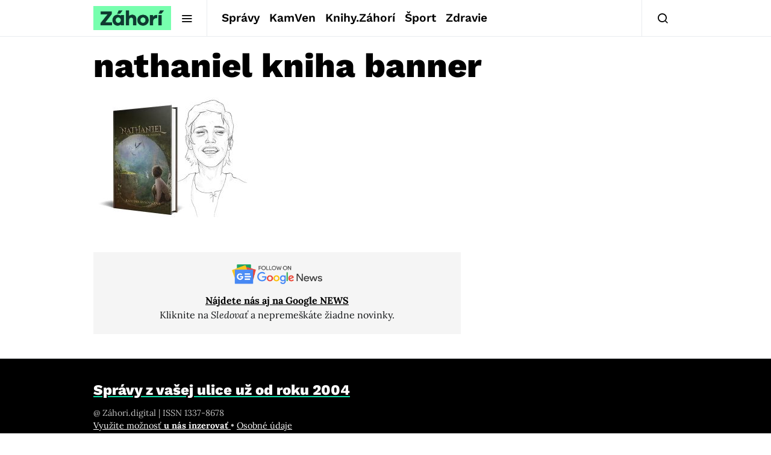

--- FILE ---
content_type: text/html; charset=utf-8
request_url: https://www.google.com/recaptcha/api2/aframe
body_size: 267
content:
<!DOCTYPE HTML><html><head><meta http-equiv="content-type" content="text/html; charset=UTF-8"></head><body><script nonce="FduTIgeaJR5NEy2wBbtZUA">/** Anti-fraud and anti-abuse applications only. See google.com/recaptcha */ try{var clients={'sodar':'https://pagead2.googlesyndication.com/pagead/sodar?'};window.addEventListener("message",function(a){try{if(a.source===window.parent){var b=JSON.parse(a.data);var c=clients[b['id']];if(c){var d=document.createElement('img');d.src=c+b['params']+'&rc='+(localStorage.getItem("rc::a")?sessionStorage.getItem("rc::b"):"");window.document.body.appendChild(d);sessionStorage.setItem("rc::e",parseInt(sessionStorage.getItem("rc::e")||0)+1);localStorage.setItem("rc::h",'1768378709323');}}}catch(b){}});window.parent.postMessage("_grecaptcha_ready", "*");}catch(b){}</script></body></html>

--- FILE ---
content_type: text/plain; charset=UTF-8
request_url: https://at.teads.tv/fpc?analytics_tag_id=PUB_21261&tfpvi=&gdpr_status=22&gdpr_reason=220&gdpr_consent=&ccpa_consent=&shared_ids=&sv=d656f4a&
body_size: 56
content:
MjU1NDJmZmItNGI0My00YmFkLTg0MzMtYWJlZWE1NWU5NDA2IzktNg==